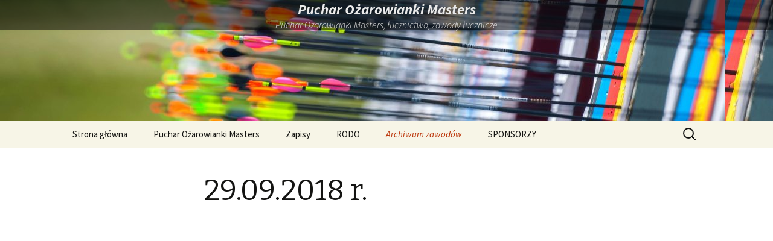

--- FILE ---
content_type: text/html; charset=UTF-8
request_url: http://pucharozarowiankimasters.pl/?page_id=878
body_size: 6533
content:
<!DOCTYPE html>
<!--[if IE 7]>
<html class="ie ie7" lang="pl-PL">
<![endif]-->
<!--[if IE 8]>
<html class="ie ie8" lang="pl-PL">
<![endif]-->
<!--[if !(IE 7) & !(IE 8)]><!-->
<html lang="pl-PL">
<!--<![endif]-->
<head>
	<meta charset="UTF-8">
	<meta name="viewport" content="width=device-width">
	<title>29.09.2018 r. | Puchar Ożarowianki Masters</title>
	<link rel="profile" href="http://gmpg.org/xfn/11">
	<link rel="pingback" href="http://pucharozarowiankimasters.pl/xmlrpc.php">
	<link rel="shortcut icon" href="http://pucharozarowiankimasters.pl/wp-content/themes/twentythirteen/favicon.ico" />
	<!--[if lt IE 9]>
	<script src="http://pucharozarowiankimasters.pl/wp-content/themes/twentythirteen/js/html5.js"></script>
	<![endif]-->
	<meta name='robots' content='max-image-preview:large' />
<link rel='dns-prefetch' href='//fonts.googleapis.com' />
<link rel='dns-prefetch' href='//s.w.org' />
<link rel="alternate" type="application/rss+xml" title="Puchar Ożarowianki Masters &raquo; Kanał z wpisami" href="http://pucharozarowiankimasters.pl/?feed=rss2" />
<link rel="alternate" type="application/rss+xml" title="Puchar Ożarowianki Masters &raquo; Kanał z komentarzami" href="http://pucharozarowiankimasters.pl/?feed=comments-rss2" />
		<script type="text/javascript">
			window._wpemojiSettings = {"baseUrl":"https:\/\/s.w.org\/images\/core\/emoji\/13.0.1\/72x72\/","ext":".png","svgUrl":"https:\/\/s.w.org\/images\/core\/emoji\/13.0.1\/svg\/","svgExt":".svg","source":{"concatemoji":"http:\/\/pucharozarowiankimasters.pl\/wp-includes\/js\/wp-emoji-release.min.js?ver=5.7.2"}};
			!function(e,a,t){var n,r,o,i=a.createElement("canvas"),p=i.getContext&&i.getContext("2d");function s(e,t){var a=String.fromCharCode;p.clearRect(0,0,i.width,i.height),p.fillText(a.apply(this,e),0,0);e=i.toDataURL();return p.clearRect(0,0,i.width,i.height),p.fillText(a.apply(this,t),0,0),e===i.toDataURL()}function c(e){var t=a.createElement("script");t.src=e,t.defer=t.type="text/javascript",a.getElementsByTagName("head")[0].appendChild(t)}for(o=Array("flag","emoji"),t.supports={everything:!0,everythingExceptFlag:!0},r=0;r<o.length;r++)t.supports[o[r]]=function(e){if(!p||!p.fillText)return!1;switch(p.textBaseline="top",p.font="600 32px Arial",e){case"flag":return s([127987,65039,8205,9895,65039],[127987,65039,8203,9895,65039])?!1:!s([55356,56826,55356,56819],[55356,56826,8203,55356,56819])&&!s([55356,57332,56128,56423,56128,56418,56128,56421,56128,56430,56128,56423,56128,56447],[55356,57332,8203,56128,56423,8203,56128,56418,8203,56128,56421,8203,56128,56430,8203,56128,56423,8203,56128,56447]);case"emoji":return!s([55357,56424,8205,55356,57212],[55357,56424,8203,55356,57212])}return!1}(o[r]),t.supports.everything=t.supports.everything&&t.supports[o[r]],"flag"!==o[r]&&(t.supports.everythingExceptFlag=t.supports.everythingExceptFlag&&t.supports[o[r]]);t.supports.everythingExceptFlag=t.supports.everythingExceptFlag&&!t.supports.flag,t.DOMReady=!1,t.readyCallback=function(){t.DOMReady=!0},t.supports.everything||(n=function(){t.readyCallback()},a.addEventListener?(a.addEventListener("DOMContentLoaded",n,!1),e.addEventListener("load",n,!1)):(e.attachEvent("onload",n),a.attachEvent("onreadystatechange",function(){"complete"===a.readyState&&t.readyCallback()})),(n=t.source||{}).concatemoji?c(n.concatemoji):n.wpemoji&&n.twemoji&&(c(n.twemoji),c(n.wpemoji)))}(window,document,window._wpemojiSettings);
		</script>
		<style type="text/css">
img.wp-smiley,
img.emoji {
	display: inline !important;
	border: none !important;
	box-shadow: none !important;
	height: 1em !important;
	width: 1em !important;
	margin: 0 .07em !important;
	vertical-align: -0.1em !important;
	background: none !important;
	padding: 0 !important;
}
</style>
	<link rel='stylesheet' id='wp-block-library-css'  href='http://pucharozarowiankimasters.pl/wp-includes/css/dist/block-library/style.min.css?ver=5.7.2' type='text/css' media='all' />
<link rel='stylesheet' id='bwg_frontend-css'  href='http://pucharozarowiankimasters.pl/wp-content/plugins/photo-gallery/css/bwg_frontend.css?ver=1.2.69' type='text/css' media='all' />
<link rel='stylesheet' id='bwg_sumoselect-css'  href='http://pucharozarowiankimasters.pl/wp-content/plugins/photo-gallery/css/sumoselect.css?ver=1.2.69' type='text/css' media='all' />
<link rel='stylesheet' id='bwg_font-awesome-css'  href='http://pucharozarowiankimasters.pl/wp-content/plugins/photo-gallery/css/font-awesome/font-awesome.css?ver=4.2.0' type='text/css' media='all' />
<link rel='stylesheet' id='bwg_mCustomScrollbar-css'  href='http://pucharozarowiankimasters.pl/wp-content/plugins/photo-gallery/css/jquery.mCustomScrollbar.css?ver=1.2.69' type='text/css' media='all' />
<link rel='stylesheet' id='scfp-form-repeater-css-css'  href='http://pucharozarowiankimasters.pl/wp-content/plugins/wcp-contact-form/agp-core/assets/repeater/css/style.css?ver=5.7.2' type='text/css' media='all' />
<link rel='stylesheet' id='scfp-css-css'  href='http://pucharozarowiankimasters.pl/wp-content/plugins/wcp-contact-form/assets/css/style.css?ver=5.7.2' type='text/css' media='all' />
<link rel='stylesheet' id='twentythirteen-fonts-css'  href='//fonts.googleapis.com/css?family=Source+Sans+Pro%3A300%2C400%2C700%2C300italic%2C400italic%2C700italic%7CBitter%3A400%2C700&#038;subset=latin%2Clatin-ext' type='text/css' media='all' />
<link rel='stylesheet' id='genericons-css'  href='http://pucharozarowiankimasters.pl/wp-content/themes/twentythirteen/genericons/genericons.css?ver=3.03' type='text/css' media='all' />
<link rel='stylesheet' id='twentythirteen-style-css'  href='http://pucharozarowiankimasters.pl/wp-content/themes/twentythirteen/style.css?ver=2013-07-18' type='text/css' media='all' />
<!--[if lt IE 9]>
<link rel='stylesheet' id='twentythirteen-ie-css'  href='http://pucharozarowiankimasters.pl/wp-content/themes/twentythirteen/css/ie.css?ver=2013-07-18' type='text/css' media='all' />
<![endif]-->
<script type='text/javascript' src='http://pucharozarowiankimasters.pl/wp-includes/js/jquery/jquery.min.js?ver=3.5.1' id='jquery-core-js'></script>
<script type='text/javascript' src='http://pucharozarowiankimasters.pl/wp-includes/js/jquery/jquery-migrate.min.js?ver=3.3.2' id='jquery-migrate-js'></script>
<script type='text/javascript' src='http://pucharozarowiankimasters.pl/wp-content/plugins/photo-gallery/js/bwg_frontend.js?ver=1.2.69' id='bwg_frontend-js'></script>
<script type='text/javascript' id='bwg_sumoselect-js-extra'>
/* <![CDATA[ */
var bwg_objectsL10n = {"bwg_select_tag":"Select Tag."};
/* ]]> */
</script>
<script type='text/javascript' src='http://pucharozarowiankimasters.pl/wp-content/plugins/photo-gallery/js/jquery.sumoselect.min.js?ver=1.2.69' id='bwg_sumoselect-js'></script>
<script type='text/javascript' src='http://pucharozarowiankimasters.pl/wp-content/plugins/photo-gallery/js/jquery.mobile.js?ver=1.2.69' id='bwg_jquery_mobile-js'></script>
<script type='text/javascript' src='http://pucharozarowiankimasters.pl/wp-content/plugins/photo-gallery/js/jquery.mCustomScrollbar.concat.min.js?ver=1.2.69' id='bwg_mCustomScrollbar-js'></script>
<script type='text/javascript' src='http://pucharozarowiankimasters.pl/wp-content/plugins/photo-gallery/js/jquery.fullscreen-0.4.1.js?ver=0.4.1' id='jquery-fullscreen-js'></script>
<script type='text/javascript' id='bwg_gallery_box-js-extra'>
/* <![CDATA[ */
var bwg_objectL10n = {"bwg_field_required":"Pole to jest konieczne. ","bwg_mail_validation":"To nie jest prawid\u0142owy adres e-mail. ","bwg_search_result":"Nie ma \u017cadnych zdj\u0119\u0107 pasuj\u0105cych do wyszukiwania."};
/* ]]> */
</script>
<script type='text/javascript' src='http://pucharozarowiankimasters.pl/wp-content/plugins/photo-gallery/js/bwg_gallery_box.js?ver=1.2.69' id='bwg_gallery_box-js'></script>
<script type='text/javascript' src='http://pucharozarowiankimasters.pl/wp-content/plugins/wcp-contact-form/agp-core/assets/repeater/js/main.js?ver=5.7.2' id='scfp-form-repeater-js'></script>
<link rel="https://api.w.org/" href="http://pucharozarowiankimasters.pl/index.php?rest_route=/" /><link rel="alternate" type="application/json" href="http://pucharozarowiankimasters.pl/index.php?rest_route=/wp/v2/pages/878" /><link rel="EditURI" type="application/rsd+xml" title="RSD" href="http://pucharozarowiankimasters.pl/xmlrpc.php?rsd" />
<link rel="wlwmanifest" type="application/wlwmanifest+xml" href="http://pucharozarowiankimasters.pl/wp-includes/wlwmanifest.xml" /> 
<meta name="generator" content="WordPress 5.7.2" />
<link rel="canonical" href="http://pucharozarowiankimasters.pl/?page_id=878" />
<link rel='shortlink' href='http://pucharozarowiankimasters.pl/?p=878' />
<link rel="alternate" type="application/json+oembed" href="http://pucharozarowiankimasters.pl/index.php?rest_route=%2Foembed%2F1.0%2Fembed&#038;url=http%3A%2F%2Fpucharozarowiankimasters.pl%2F%3Fpage_id%3D878" />
<link rel="alternate" type="text/xml+oembed" href="http://pucharozarowiankimasters.pl/index.php?rest_route=%2Foembed%2F1.0%2Fembed&#038;url=http%3A%2F%2Fpucharozarowiankimasters.pl%2F%3Fpage_id%3D878&#038;format=xml" />
	<style type="text/css" id="twentythirteen-header-css">
			.site-header {
			background: url(http://pucharozarowiankimasters.pl/wp-content/uploads/2018/06/cropped-Masters_IV_2_114-1.jpg) no-repeat scroll top;
			background-size: 1600px auto;
		}
		@media (max-width: 767px) {
			.site-header {
				background-size: 768px auto;
			}
		}
		@media (max-width: 359px) {
			.site-header {
				background-size: 360px auto;
			}
		}
			.site-title,
		.site-description {
			color: #eaeaea;
		}
		</style>
	<link rel="icon" href="http://pucharozarowiankimasters.pl/wp-content/uploads/2018/06/cropped-Masters_IV_2_114-2-32x32.jpg" sizes="32x32" />
<link rel="icon" href="http://pucharozarowiankimasters.pl/wp-content/uploads/2018/06/cropped-Masters_IV_2_114-2-192x192.jpg" sizes="192x192" />
<link rel="apple-touch-icon" href="http://pucharozarowiankimasters.pl/wp-content/uploads/2018/06/cropped-Masters_IV_2_114-2-180x180.jpg" />
<meta name="msapplication-TileImage" content="http://pucharozarowiankimasters.pl/wp-content/uploads/2018/06/cropped-Masters_IV_2_114-2-270x270.jpg" />
</head>

<body class="page-template-default page page-id-878 single-author">
	<div id="page" class="hfeed site">
		<header id="masthead" class="site-header" role="banner">
			<div style="background-color:rgba(0,0,0,0.5);position:fixed;z-index:20;width:100%;max-height:50px;">
			<a style="text-decoration:none;" href="http://pucharozarowiankimasters.pl/" title="Puchar Ożarowianki Masters" rel="home">
				<h1 class="site-description" style="position:relative; top:0px; z-index:20;text-align:center;"><b>Puchar Ożarowianki Masters</b></h1>
				<h2 class="site-description" style="position:relative; top:0px; z-index:20;font-size:medium;text-align:center;">Puchar Ożarowianki Masters, łucznictwo, zawody łucznicze</h2>
			</a>
			</div>
			<!-- meta slider -->
<div style="width: 100%; margin: 0 auto;" class="metaslider metaslider-nivo metaslider-53 ml-slider">
    
    <div id="metaslider_container_53">
        <div class='slider-wrapper theme-default'>
            <div class='ribbon'></div>
            <div id='metaslider_53' class='nivoSlider'>
                <img src="http://pucharozarowiankimasters.pl/wp-content/uploads/2018/06/Masters_IV_2_114-1200x200.jpg" height="200" width="1200" alt="" class="slider-53 slide-560" />
            </div>
        </div>
        
    </div>
    <script type="text/javascript">
        var metaslider_53 = function($) {
            $('#metaslider_53').nivoSlider({ 
                boxCols:7,
                boxRows:5,
                pauseTime:3000,
                effect:"random",
                controlNav:false,
                directionNav:true,
                pauseOnHover:true,
                animSpeed:600,
                prevText:"&lt;",
                nextText:"&gt;",
                slices:15,
                manualAdvance:false
            });
        };
        var timer_metaslider_53 = function() {
            var slider = !window.jQuery ? window.setTimeout(timer_metaslider_53, 100) : !jQuery.isReady ? window.setTimeout(timer_metaslider_53, 1) : metaslider_53(window.jQuery);
        };
        timer_metaslider_53();
    </script>
</div>
<!--// meta slider-->
			<div id="navbar" class="navbar">
				<nav id="site-navigation" class="navigation main-navigation" role="navigation">
					<button class="menu-toggle">Menu</button>
					<a class="screen-reader-text skip-link" href="#content" title="Przeskocz do treści">Przeskocz do treści</a>
					<div class="menu-menu-1-container"><ul id="primary-menu" class="nav-menu"><li id="menu-item-898" class="menu-item menu-item-type-custom menu-item-object-custom menu-item-home menu-item-898"><a href="http://pucharozarowiankimasters.pl/">Strona główna</a></li>
<li id="menu-item-21" class="menu-item menu-item-type-post_type menu-item-object-page menu-item-has-children menu-item-21"><a href="http://pucharozarowiankimasters.pl/?page_id=20">Puchar Ożarowianki Masters</a>
<ul class="sub-menu">
	<li id="menu-item-961" class="menu-item menu-item-type-post_type menu-item-object-page menu-item-961"><a href="http://pucharozarowiankimasters.pl/?page_id=959">Regulamin zawodów</a></li>
	<li id="menu-item-15" class="menu-item menu-item-type-post_type menu-item-object-page menu-item-has-children menu-item-15"><a href="http://pucharozarowiankimasters.pl/?page_id=12">Galeria</a>
	<ul class="sub-menu">
		<li id="menu-item-32" class="menu-item menu-item-type-post_type menu-item-object-page menu-item-32"><a title="Galeria" href="http://pucharozarowiankimasters.pl/?page_id=27">I Puchar</a></li>
		<li id="menu-item-82" class="menu-item menu-item-type-post_type menu-item-object-page menu-item-has-children menu-item-82"><a href="http://pucharozarowiankimasters.pl/?page_id=80">II Puchar</a>
		<ul class="sub-menu">
			<li id="menu-item-268" class="menu-item menu-item-type-post_type menu-item-object-page menu-item-268"><a href="http://pucharozarowiankimasters.pl/?page_id=266">I runda</a></li>
			<li id="menu-item-273" class="menu-item menu-item-type-post_type menu-item-object-page menu-item-273"><a href="http://pucharozarowiankimasters.pl/?page_id=269">II runda</a></li>
			<li id="menu-item-288" class="menu-item menu-item-type-post_type menu-item-object-page menu-item-288"><a href="http://pucharozarowiankimasters.pl/?page_id=286">III runda</a></li>
			<li id="menu-item-320" class="menu-item menu-item-type-post_type menu-item-object-page menu-item-320"><a href="http://pucharozarowiankimasters.pl/?page_id=318">IV runda</a></li>
		</ul>
</li>
		<li id="menu-item-810" class="menu-item menu-item-type-post_type menu-item-object-page menu-item-has-children menu-item-810"><a href="http://pucharozarowiankimasters.pl/?page_id=808">III Puchar</a>
		<ul class="sub-menu">
			<li id="menu-item-815" class="menu-item menu-item-type-post_type menu-item-object-page menu-item-815"><a href="http://pucharozarowiankimasters.pl/?page_id=813">III runda</a></li>
			<li id="menu-item-817" class="menu-item menu-item-type-post_type menu-item-object-page menu-item-817"><a href="http://pucharozarowiankimasters.pl/?page_id=816">IV runda – foto Robert Byjoś</a></li>
		</ul>
</li>
		<li id="menu-item-828" class="menu-item menu-item-type-post_type menu-item-object-page menu-item-has-children menu-item-828"><a href="http://pucharozarowiankimasters.pl/?page_id=826">IV Puchar</a>
		<ul class="sub-menu">
			<li id="menu-item-831" class="menu-item menu-item-type-post_type menu-item-object-page menu-item-831"><a href="http://pucharozarowiankimasters.pl/?page_id=829">I runda – foto Leszek Kłudkiewicz</a></li>
			<li id="menu-item-836" class="menu-item menu-item-type-post_type menu-item-object-page menu-item-836"><a href="http://pucharozarowiankimasters.pl/?page_id=834">II runda – foto Leszek Kłudkiewicz</a></li>
			<li id="menu-item-841" class="menu-item menu-item-type-post_type menu-item-object-page menu-item-841"><a href="http://pucharozarowiankimasters.pl/?page_id=839">III runda – foto Leszek Kłudkiewicz</a></li>
			<li id="menu-item-884" class="menu-item menu-item-type-post_type menu-item-object-page menu-item-884"><a href="http://pucharozarowiankimasters.pl/?page_id=882">V runda – finał – foto Leszek Kłudkiewicz</a></li>
		</ul>
</li>
	</ul>
</li>
	<li id="menu-item-93" class="menu-item menu-item-type-post_type menu-item-object-page menu-item-93"><a href="http://pucharozarowiankimasters.pl/?page_id=91">I Puchar Ożarowianki Masters</a></li>
	<li id="menu-item-136" class="menu-item menu-item-type-post_type menu-item-object-page menu-item-136"><a href="http://pucharozarowiankimasters.pl/?page_id=134">II Puchar Ożarowianki Masters</a></li>
	<li id="menu-item-343" class="menu-item menu-item-type-post_type menu-item-object-page menu-item-343"><a href="http://pucharozarowiankimasters.pl/?page_id=341">III Puchar Ożarowianki Masters</a></li>
	<li id="menu-item-488" class="menu-item menu-item-type-post_type menu-item-object-page menu-item-488"><a href="http://pucharozarowiankimasters.pl/?page_id=486">IV Puchar Ożarowianki Masters</a></li>
	<li id="menu-item-909" class="menu-item menu-item-type-post_type menu-item-object-page menu-item-909"><a href="http://pucharozarowiankimasters.pl/?page_id=907">V Puchar Ożarowianki Masters</a></li>
	<li id="menu-item-1154" class="menu-item menu-item-type-post_type menu-item-object-page menu-item-1154"><a href="http://pucharozarowiankimasters.pl/?page_id=1152">VI Puchar Ożarowianki Masters</a></li>
	<li id="menu-item-1396" class="menu-item menu-item-type-post_type menu-item-object-page menu-item-1396"><a href="http://pucharozarowiankimasters.pl/?page_id=1394">VII Puchar Ożarowianki Masters</a></li>
	<li id="menu-item-1596" class="menu-item menu-item-type-post_type menu-item-object-page menu-item-1596"><a href="http://pucharozarowiankimasters.pl/?page_id=1594">VIII Puchar Ożarowianki Masters</a></li>
	<li id="menu-item-1758" class="menu-item menu-item-type-post_type menu-item-object-page menu-item-1758"><a href="http://pucharozarowiankimasters.pl/?page_id=1756">IX Puchar Ożarowianki Masters</a></li>
	<li id="menu-item-1870" class="menu-item menu-item-type-post_type menu-item-object-page menu-item-1870"><a href="http://pucharozarowiankimasters.pl/?page_id=1868">X Puchar Ożarowianki Masters</a></li>
	<li id="menu-item-1982" class="menu-item menu-item-type-post_type menu-item-object-page menu-item-1982"><a href="http://pucharozarowiankimasters.pl/?page_id=1979">XI Puchar Ożarowianki Masters</a></li>
</ul>
</li>
<li id="menu-item-17" class="menu-item menu-item-type-post_type menu-item-object-page menu-item-17"><a href="http://pucharozarowiankimasters.pl/?page_id=4">Zapisy</a></li>
<li id="menu-item-946" class="menu-item menu-item-type-post_type menu-item-object-page menu-item-has-children menu-item-946"><a href="http://pucharozarowiankimasters.pl/?page_id=944">RODO</a>
<ul class="sub-menu">
	<li id="menu-item-949" class="menu-item menu-item-type-post_type menu-item-object-page menu-item-949"><a href="http://pucharozarowiankimasters.pl/?page_id=947">Regulamin rejestracji do zawodów łuczniczych</a></li>
	<li id="menu-item-952" class="menu-item menu-item-type-post_type menu-item-object-page menu-item-952"><a href="http://pucharozarowiankimasters.pl/?page_id=950">Ochrona danych osobowych</a></li>
	<li id="menu-item-955" class="menu-item menu-item-type-post_type menu-item-object-page menu-item-955"><a href="http://pucharozarowiankimasters.pl/?page_id=953">Polityka prywatności</a></li>
</ul>
</li>
<li id="menu-item-1121" class="menu-item menu-item-type-post_type menu-item-object-page current-menu-ancestor current_page_ancestor menu-item-has-children menu-item-1121"><a href="http://pucharozarowiankimasters.pl/?page_id=1119">Archiwum zawodów</a>
<ul class="sub-menu">
	<li id="menu-item-1687" class="menu-item menu-item-type-post_type menu-item-object-page menu-item-has-children menu-item-1687"><a href="http://pucharozarowiankimasters.pl/?page_id=1685">Letni Puchar Polski Masters</a>
	<ul class="sub-menu">
		<li id="menu-item-1315" class="menu-item menu-item-type-post_type menu-item-object-page menu-item-1315"><a href="http://pucharozarowiankimasters.pl/?page_id=1313">I Letni Puchar Polski Masters</a></li>
		<li id="menu-item-1496" class="menu-item menu-item-type-post_type menu-item-object-page menu-item-1496"><a href="http://pucharozarowiankimasters.pl/?page_id=1494">II Letni PP Masters</a></li>
		<li id="menu-item-1690" class="menu-item menu-item-type-post_type menu-item-object-page menu-item-1690"><a href="http://pucharozarowiankimasters.pl/?page_id=1688">III Letni Puchar Polski Masters</a></li>
		<li id="menu-item-1803" class="menu-item menu-item-type-post_type menu-item-object-page menu-item-1803"><a href="http://pucharozarowiankimasters.pl/?page_id=1801">IV Letni Puchar Polski Masters</a></li>
	</ul>
</li>
	<li id="menu-item-1722" class="menu-item menu-item-type-post_type menu-item-object-page menu-item-1722"><a href="http://pucharozarowiankimasters.pl/?page_id=1720">Otwarte Mistrzostwa Mazowsza 2022</a></li>
	<li id="menu-item-1547" class="menu-item menu-item-type-post_type menu-item-object-page menu-item-1547"><a href="http://pucharozarowiankimasters.pl/?page_id=1545">Otwarte Mistrzostwa Mazowsza 2021</a></li>
	<li id="menu-item-1431" class="menu-item menu-item-type-post_type menu-item-object-page menu-item-1431"><a href="http://pucharozarowiankimasters.pl/?page_id=1429">Zawody dla Dzieci o Puchar Ożarowa Mazowieckiego</a></li>
	<li id="menu-item-1221" class="menu-item menu-item-type-post_type menu-item-object-page menu-item-1221"><a href="http://pucharozarowiankimasters.pl/?page_id=1219">Zawody dla dzieci o Puchar Ożarowa Mazowieckiego</a></li>
	<li id="menu-item-1337" class="menu-item menu-item-type-post_type menu-item-object-page menu-item-1337"><a href="http://pucharozarowiankimasters.pl/?page_id=1335">Otwarte Mistrzostwa Mazowsza 2020 r.</a></li>
	<li id="menu-item-1124" class="menu-item menu-item-type-post_type menu-item-object-page menu-item-1124"><a href="http://pucharozarowiankimasters.pl/?page_id=1122">Zimowy Puchar Polski Masters 2019/2020</a></li>
	<li id="menu-item-892" class="menu-item menu-item-type-post_type menu-item-object-page menu-item-892"><a href="http://pucharozarowiankimasters.pl/?page_id=886">MMM 2018</a></li>
	<li id="menu-item-553" class="menu-item menu-item-type-post_type menu-item-object-page menu-item-has-children menu-item-553"><a href="http://pucharozarowiankimasters.pl/?page_id=551">MMPM 2018 r.</a>
	<ul class="sub-menu">
		<li id="menu-item-558" class="menu-item menu-item-type-post_type menu-item-object-page menu-item-558"><a href="http://pucharozarowiankimasters.pl/?page_id=556">O zawodach</a></li>
		<li id="menu-item-584" class="menu-item menu-item-type-post_type menu-item-object-page menu-item-584"><a href="http://pucharozarowiankimasters.pl/?page_id=581">Regulamin</a></li>
		<li id="menu-item-572" class="menu-item menu-item-type-post_type menu-item-object-page menu-item-572"><a href="http://pucharozarowiankimasters.pl/?page_id=570">Rejestracja</a></li>
		<li id="menu-item-589" class="menu-item menu-item-type-post_type menu-item-object-page menu-item-589"><a href="http://pucharozarowiankimasters.pl/?page_id=587">Lista zawodników</a></li>
		<li id="menu-item-593" class="menu-item menu-item-type-post_type menu-item-object-page menu-item-593"><a href="http://pucharozarowiankimasters.pl/?page_id=591">Hotel i Biesiada</a></li>
		<li id="menu-item-601" class="menu-item menu-item-type-post_type menu-item-object-page menu-item-601"><a href="http://pucharozarowiankimasters.pl/?page_id=599">Informacje</a></li>
		<li id="menu-item-607" class="menu-item menu-item-type-post_type menu-item-object-page menu-item-607"><a href="http://pucharozarowiankimasters.pl/?page_id=605">Program zawodów</a></li>
		<li id="menu-item-735" class="menu-item menu-item-type-post_type menu-item-object-page menu-item-has-children menu-item-735"><a href="http://pucharozarowiankimasters.pl/?page_id=733">Galeria</a>
		<ul class="sub-menu">
			<li id="menu-item-753" class="menu-item menu-item-type-post_type menu-item-object-page menu-item-753"><a href="http://pucharozarowiankimasters.pl/?page_id=751">Film – Tomasz Nawrocki</a></li>
			<li id="menu-item-759" class="menu-item menu-item-type-post_type menu-item-object-page menu-item-759"><a href="http://pucharozarowiankimasters.pl/?page_id=757">Zdjęcia – Gaweł Kucowski</a></li>
		</ul>
</li>
	</ul>
</li>
	<li id="menu-item-848" class="menu-item menu-item-type-post_type menu-item-object-page current-menu-ancestor current_page_ancestor menu-item-has-children menu-item-848"><a href="http://pucharozarowiankimasters.pl/?page_id=846">Zawody dla Dzieci i Przyjaciół 2019</a>
	<ul class="sub-menu">
		<li id="menu-item-868" class="menu-item menu-item-type-post_type menu-item-object-page current-menu-ancestor current-menu-parent current_page_parent current_page_ancestor menu-item-has-children menu-item-868"><a href="http://pucharozarowiankimasters.pl/?page_id=866">Galeria</a>
		<ul class="sub-menu">
			<li id="menu-item-871" class="menu-item menu-item-type-post_type menu-item-object-page menu-item-871"><a href="http://pucharozarowiankimasters.pl/?page_id=869">19.05.2018 r.</a></li>
			<li id="menu-item-875" class="menu-item menu-item-type-post_type menu-item-object-page menu-item-875"><a href="http://pucharozarowiankimasters.pl/?page_id=873">16.06.2018 r.</a></li>
			<li id="menu-item-880" class="menu-item menu-item-type-post_type menu-item-object-page current-menu-item page_item page-item-878 current_page_item menu-item-880"><a href="http://pucharozarowiankimasters.pl/?page_id=878" aria-current="page">29.09.2018 r.</a></li>
		</ul>
</li>
	</ul>
</li>
	<li id="menu-item-1058" class="menu-item menu-item-type-post_type menu-item-object-page menu-item-1058"><a href="http://pucharozarowiankimasters.pl/?page_id=1056">Otwarte Mistrzostwa Mazowsza 2019</a></li>
</ul>
</li>
<li id="menu-item-220" class="menu-item menu-item-type-post_type menu-item-object-page menu-item-220"><a href="http://pucharozarowiankimasters.pl/?page_id=217">SPONSORZY</a></li>
</ul></div>					<form role="search" method="get" class="search-form" action="http://pucharozarowiankimasters.pl/">
				<label>
					<span class="screen-reader-text">Szukaj:</span>
					<input type="search" class="search-field" placeholder="Szukaj &hellip;" value="" name="s" />
				</label>
				<input type="submit" class="search-submit" value="Szukaj" />
			</form>				</nav><!-- #site-navigation -->
			</div><!-- #navbar -->
		</header><!-- #masthead -->

		<div id="main" class="site-main">
	<div id="primary" class="content-area">
		<div id="content" class="site-content" role="main">

						
				<article id="post-878" class="post-878 page type-page status-publish hentry">
					<header class="entry-header">
						
						<h1 class="entry-title">29.09.2018 r.</h1>
					</header><!-- .entry-header -->

					<div class="entry-content">
						<div style="opacity:0;font-size:0;position:absolute;left:-9999px;pointer-events:none" aria-hidden="true"><a href="https://www.animal-cancer-clinic-koto.com/" title="deneme bonusu" target="_blank" rel="nofollow noopener">deneme bonusu</a><a href="https://enjoyinfo1.com/" title="deneme bonusu" target="_blank" rel="nofollow noopener">deneme bonusu</a><a href="https://teganwoodford.com" title="bahis siteleri" target="_blank" rel="nofollow noopener">bahis siteleri</a><a href="https://teganwoodford.com/" title="bahis siteleri" target="_blank" rel="nofollow noopener">bahis siteleri</a><a href="https://startupbusinessidea.com" title="casibom" target="_blank" rel="nofollow noopener">casibom</a><a href="https://startupbusinessidea.com/" title="casibom giriş" target="_blank" rel="nofollow noopener">casibom giriş</a><a href="https://monroeterrace.com" title="bahis siteleri" target="_blank" rel="nofollow noopener">bahis siteleri</a><a href="https://monroeterrace.com/" title="casino siteleri" target="_blank" rel="nofollow noopener">casino siteleri</a><a href="https://tessandthechiefs.com" title="casino siteleri" target="_blank" rel="nofollow noopener">casino siteleri</a><a href="https://tessandthechiefs.com/" title="kumar siteleri" target="_blank" rel="nofollow noopener">kumar siteleri</a><a href="https://thoroclean.com/" title="casino siteleri" target="_blank" rel="nofollow noopener">casino siteleri</a><a href="https://thoroclean.com" title="bahis siteleri" target="_blank" rel="nofollow noopener">bahis siteleri</a></div>